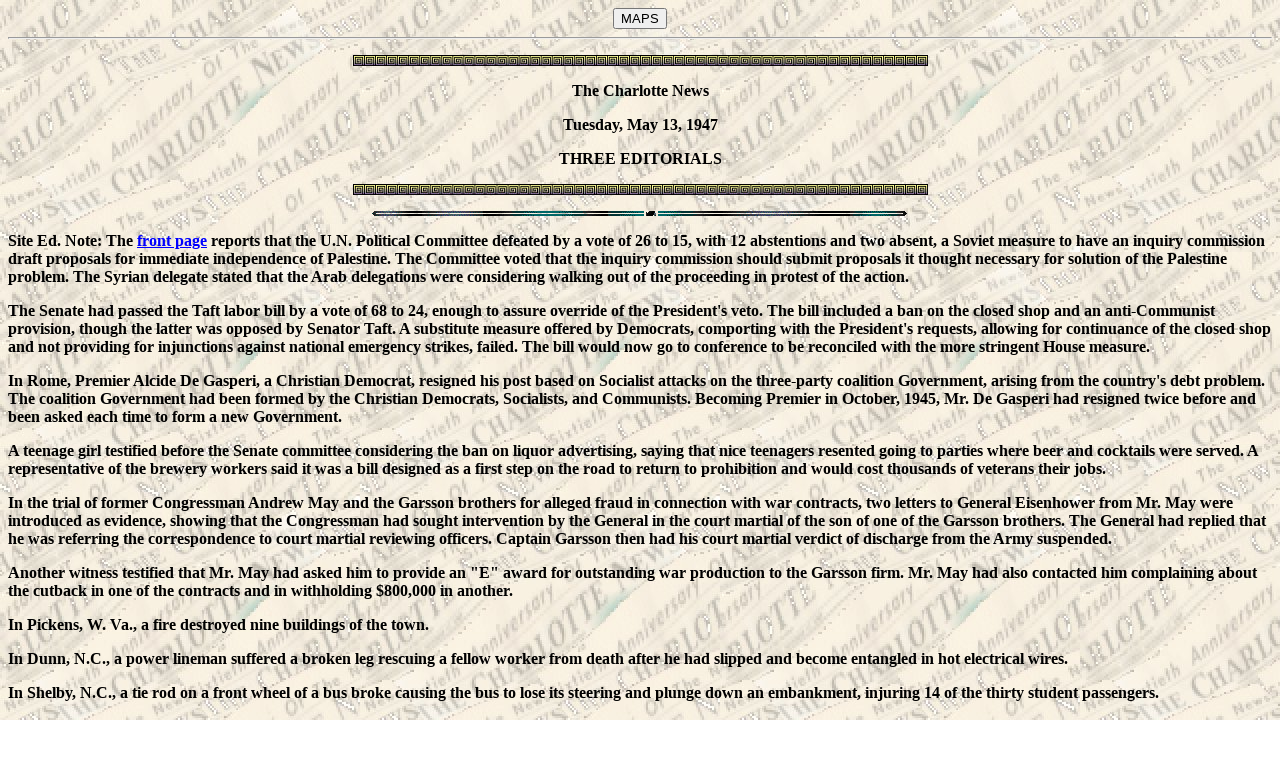

--- FILE ---
content_type: text/html
request_url: http://wjcash.org/WJCash15/Charlotte.News.Articles/5-13-47.htm
body_size: 10363
content:
<HTML>
<HEAD>
<META HTTP-EQUIV="Content-Type" CONTENT="text/html; charset=iso-8859-1">
<META NAME="Generator" CONTENT="Microsoft Word 97">

<TITLE>Tuesday, May 13, 1947</TITLE>
</HEAD>
<BODY>
<BODY LINK="#0000ff" VLINK="#800080" BACKGROUND="Background2NewsHead.jpg">
<A HREF="javascript:null(void)" onClick="return false;" onmouseover="menuPopUp(228,1)"><CENTER><button type="button">MAPS</button></A></center><hr>

<div>
<style>
TD{font-family:Times New Roman,arial,helvetica; font-size:12pt}
BODY bgcolor="#C0C0C0" A{color:Navy; text-decoration:none}
A:hover{color:green; font-size:14pt}
A:visited:{color:burgundy}
DIV{font-family:Times New Roman,arial,helvetica; font-size:12pt; font-weight:bold}
</style></DIV>
<P ALIGN="CENTER"><IMG SRC="line5.gif" WIDTH=575 HEIGHT=11></P>
<B><P ALIGN="CENTER">The Charlotte News</P>
<P ALIGN="CENTER">Tuesday, May 13, 1947</P>
<P ALIGN="CENTER">THREE EDITORIALS</P>
</B><P ALIGN="CENTER"><IMG SRC="line5.gif" WIDTH=575 HEIGHT=11></P><B><P ALIGN="CENTER"><IMG SRC="EtchedDoubleLine2.gif" width=536 HEIGHt=5></p>


<B><P>Site Ed. Note: The <a href="5-13-47-front.pdf">front page</a> reports that the U.N. Political Committee defeated by a vote of 26 to 15, with 12 abstentions and two absent, a Soviet measure to have an inquiry commission draft proposals for immediate independence of Palestine. The Committee voted that the inquiry commission should submit proposals it thought necessary for solution of the Palestine problem. The Syrian delegate stated that the Arab delegations were considering walking out of the proceeding in protest of the action. </P>

<P>The Senate had passed the Taft labor bill by a vote of 68 to 24, enough to assure override of the President's veto. The bill included a ban on the closed shop and an anti-Communist provision, though the latter was opposed by Senator Taft. A substitute measure offered by Democrats, comporting with the President's requests, allowing for continuance of the closed shop and not providing for injunctions against national emergency strikes, failed. The bill would now go to conference to be reconciled with the more stringent House measure.</P>

<P>In Rome, Premier Alcide De Gasperi, a Christian Democrat, resigned his post based on Socialist attacks on the three-party coalition Government, arising from the country's debt problem. The coalition Government had been formed by the Christian Democrats, Socialists, and Communists. Becoming Premier in October, 1945, Mr. De Gasperi had resigned twice before and been asked each time to form a new Government.</P>

<P>A teenage girl testified before the Senate committee considering the ban on liquor advertising, saying that nice teenagers resented going to parties where beer and cocktails were served. A representative of the brewery workers said it was a bill designed as a first step on the road to return to prohibition and would cost thousands of veterans their jobs. </P>

<P>In the trial of former Congressman Andrew May and the Garsson brothers for alleged fraud in connection with war contracts, two letters to General Eisenhower from Mr. May were introduced as evidence, showing that the Congressman had sought intervention by the General in the court martial of the son of one of the Garsson brothers. The General had replied that he was referring the correspondence to court martial reviewing officers. Captain Garsson then had his court martial verdict of discharge from the Army suspended. </P>

<P>Another witness testified that Mr. May had asked him to provide an "E" award for outstanding war production to the Garsson firm. Mr. May had also contacted him complaining about the cutback in one of the contracts and in withholding $800,000 in another. </P>

<P>In Pickens, W. Va., a fire destroyed nine buildings of the town.</P>

<P>In Dunn, N.C., a power lineman suffered a broken leg rescuing a fellow worker from death after he had slipped and become entangled in hot electrical wires. </P>

<P>In Shelby, N.C., a tie rod on a front wheel of a bus broke causing the bus to lose its steering and plunge down an embankment, injuring 14 of the thirty student passengers. </P>

<P>In Winston-Salem, former Undersecretary of the Treasury John W. Hanes told the Junior Chamber of Commerce that he no longer was a Democrat and believed the Democrats were no longer competent to run the country. He was especially incensed about the "socialist income tax", believed that the presently pending tax reduction bill was good but should be delayed until 1948.</P>

<P>The Supreme Court decision the day before supporting the Interstate Commerce Commission reduction by ten percent of Southern freight rates and increase by ten percent of Northern rates to remedy discriminatory rates of the past was greeted with approbation in the South and scorn in the North. </P>

<P>In Greenville, S.C., selection of an all-white jury was completed in the case of the 31 defendants, 28 of whom were taxi drivers, charged with murder by lynching of Willie Earle in February, taking him from the custody of the Pickens jailer at gunpoint and then beating and shooting him in the head after he had been accused of killing a fellow cab driver the night before. After the jury was charged by the judge and the opening statement by the State, the prosecution called its first witness.</P>

<P>In Los Angeles, <A href="https://www.youtube.com/watch?v=YdmpsU_GwRo" target="out">Hedy Lamarr</a><CBS Sunday Morning, segment on Hedy Lamarr's invention of frequency hopping for guidance of torpedoes, with interview of Richard Rhodes, 2012>, seeking a decree cancelling her contract with producer Arnold Pressburger based on her prior pregnancy and inability therefore to complete a picture under the contract, was able to postpone trial on the matter because of a possible settlement. </P>

<P>Also in Los Angeles, the last guardianship proceedings were held in the twenty-year old divorce case of <A href="https://www.youtube.com/watch?v=sXTPFy4qO00" target="out3">Charlie Chaplin</a><The Idle Class-1921> and his former wife, <a href="https://www.youtube.com/watch?v=GyKFpMFttcc" target="out2">Lita Grey</a><The Devil's Sleep-1949>, regarding their two sons, both of whom had now reached age 21. </P>

<P>In Los Angeles, the decision of the Hollywood Bowl directors to deny use of the facility to Henry Wallace for a speech on May 19 was being denounced by the Democratic State Central Committee, chaired by James Roosevelt, son of the late President. The former Vice-President would speak instead at Gilmore Stadium. </P>

<P>On the <a href="5-13-47.pdf">editorial page</a>, <FONT FACE="Engravers MT"><A NAME="Carolina">"Carolina Shares Britain's Troubles"</font> informs that Britain had in 1946 consumed 364 million tons of American tobacco and paid 220 million dollars for it, with North Carolina getting its share of the booty. It represented an increase by one-third above that consumed by Britain prior to the war.</P>

<P>Now, the Chancellor to the Exchequer was moving to slash the tobacco imports because of the gross trade imbalance, increasing the tariff from $7.15 per pound to $11.04. Now, Britons had to pay 67 cents per pack for American cigarettes—the initial subject of the letter printed the previous <a href="5-10-47.htm#letter5">Saturday</a> from the young boy from London. </P>

<P>The previous year, 45 percent of the American tobacco crop was exported, two-thirds of it to Britain. The increase in the tariff was expected to cut consumption by at least a third. The result could be disastrous for the Southern tobacco farmer. The only hope lay in continuation of the Federal subsidy on tobacco. </P>

<P>With the textile industry favoring raising of tariffs to prevent foreign competition, as urged by Senator Burnet Maybank of South Carolina at the Cotton Manufacturers Association gathering in Augusta the previous week, it would be difficult to argue to the British that they should not raise the tariff on tobacco. </P>

<P>The piece concludes that free enterprise was the best approach, even if current conditions required some strictures. </P>

<P><FONT FACE="Engravers MT"><A NAME="Stassen">"Stassen Cross-Examines"</font> tells of former House Ways &amp; Means Committee chairman Robert Doughton of North Carolina, fiscally conservative, casting a vote against the Truman Doctrine because he did not believe the country could afford the 400-million dollar aid package to Greece and Turkey. To be opposed to the program on that basis did not subject Mr. Doughton to the charge of being a sympathizer to the Communists, as many were seeking to claim with regard to anyone who opposed the President's program.</P>

<P>Harold Stassen of Minnesota had argued that the doctrine was essentially negative, to stop Soviet expansion, that the money ought be spent to create something better in Europe than the stale monarchies and dictatorships. </P>

<P>As Samuel Grafton had pointed out the previous <a href="5-10-47.htm#Grafton">Saturday</a>, the only bipartisan aspect to the foreign policy was the anti-Russian sentiment and as soon as the Democrats proposed any method of implementation of the policy, the Republicans united against it. </P>

<P>The piece thinks Mr. Stassen ought remain in the role of foreign policy critic and that it would increase his chances for obtaining the 1948 Republican nomination. </P>

<P><FONT FACE="Engravers MT"><A NAME="Veterans">"The Veterans Hospital Program"</font> discusses the program approved by Congress in 1946 to build 75 V.A. hospitals, including one in Charlotte. Thus far, none had been built and construction was proceeding on only seven. The V.A. had put several temporary hospitals into operation and expanded service to veterans. </P>

<P>But there were 23,000 veterans awaiting entry to hospitals.</P>

<P>There was no explanation or excuse for the failure to undertake the building program. If more money was needed because of rising costs, then the Congress should be willing to appropriate it. The veterans deserved the care and the people had made up their minds during the war that they were entitled to it.</P>

<P><FONT FACE="Engravers MT"><A NAME="Pearson">Drew Pearson</font> tells of Secretary of State Marshall giving his first dinner party, held in his loaned home belonging to Nelson Rockefeller, since his return from the Moscow Foreign Ministers Council meeting. World Bank head John J. McCloy was present as were former Secretary of State James Byrnes and Ambassador to Russia Walter Bedell Smith. </P>

<P>There had been a time when Mr. Byrnes would not have easily met with General Marshall, after Mr. Byrnes had returned a year earlier from Moscow, also after a failed mission, and many had counseled that he be replaced with General Marshall, then special envoy to China. Word had leaked and the plan was canned, but it had upset Mr. Byrnes. </P>

<P>Now that the bill to provide aid to Greece and Turkey had been passed, the President had to determine how the money would be spent. The 250 million to Greece would run out in a year, and if the President had to go back to Congress for more in the midst of an election campaign, then, Mr. Pearson predicts, he would not be elected. If the program worked, then the Truman Doctrine would make history and the peace of the world would be materially stabilized. </P>

<P>He offers his own advice on how to spend the money, based on his having spent two years in Greece after World War I. He suggests using the King as General MacArthur had used Emperor Hirohito, letting him write decrees but directing what was to be said. To avoid being mired in a corrupt dictatorship, the Greek Government should be led, again through the King, at every juncture. He advises against wasting any of the money on the Greek Army, which had a history of killing civilians. He advocates granting amnesty to all political prisoners and exiles, using most of the money to rebuild the ports of Salonika and Piraeus, and the railroad bridges. The British should forgo their high-interest loans to Greece. The U.N. should appoint observers to report on everything done by the United States in Greece. Through the King, a new coalition Cabinet should be appointed, representing all factions in the country, save the Communists and Fascists. </P>

<P><FONT FACE="Engravers MT"><A NAME="Alsop">Stewart Alsop</font> tells of considering the contest between the United States and Russia, a bit of which he had observed on his trip abroad to Palestine and Egypt, returning via London. His one question was whether the United States could do the job to prevent Soviet expansion into the region by aiding in the process of establishing political and economic stability. One condition for accomplishing the task was that Britain remain a major world power. A total British collapse in the region would leave a vacuum more likely to be filled by Russia than the United States. </P>

<P>A prominent Tory had told Mr. Alsop that Britain could no longer be relied upon to do the job, as evidenced by the cuts in exports and the coal shortage. Some Socialists viewed the situation as ushering in the Socialist majority within a couple of years. Most competent observers saw the situation as being somewhere between the two extremes, having guarded optimism that England could make it.</P>

<P>The key was in coal, but the Welsh mines were almost exhausted and the Yorkshire mines, with still rich seams, were short of manpower. The workers were lethargic throughout the British economy as the Government had nothing to provide them as incentive to work hard, there being no consumer goods available to be had. But the nationalization of the coal industry appeared to have buoyed spirits and the production curve was climbing.</P>

<P>Members of Parliament were exhausted for lack of personnel to manage the transformation of the country to a semi-Socialist state. One Labor Party official told Mr. Alsop that the major barrier in the transformation was not being able to obtain good personnel to administer the Government-run economy, rather than, as they had long thought it would be, resistance from the ruling class.</P>

<P>Britain, no matter which party had come to power after the war, would be in tenuous economic straits. The British economists were hoping for a return of the world buyers' market in food.</P>

<P><FONT FACE="Engravers MT"><A NAME="Grafton">Samuel Grafton</font> tells of the anti-labor members of Congress making liberal use of the phrase "right to work" in their fight to ban the closed shop. Should there be a wave of unemployment in the summer, this phrase might be taken up by labor to embarrass the Republicans.</P>

<P>It was not correct to try to assert that the closed shop was the only barrier to "the right to work". There were age barriers in some plants, racial barriers, and religious barriers in others. But trying to obtain legislation from the same conservatives for the benefit of blacks, Jews, and people over 40 was always met with resistance. Economic downturn was another serious concern which would hamper the right to work. The right to work of which Congressmen spoke was only useful against the union.</P>

<P>The principle had been invented to justify a bill. The closed shop had not been denying the right to work but rather was using it for a social purpose, to promote collective bargaining through a strong, cohesive union. </P>

<P>It was possible that the right to work ideal would turn into a social movement to assure equality of opportunity in the workplace, despite the proponents of the measure being resistant to those broader principles. </P>

<P>A <FONT FACE="Engravers MT"><A NAME="letter">letter</font> from a former G.I. finds it problematic that the county electrical inspector was facing pressure of resignation only three months after his hiring. He advises retaining the services of the inspector for the sake of the safety of the county against fire hazard. Mr. Brown and Mr. Green might otherwise have fires from improperly connected wires.</P>

<p>For the home repair enthusiast, it should be noted that repairs of the normal 110 circuitry is a relatively simple matter, with the electricity off. On plugs, one keeps the black wire, the hot wire, on one pole, the little copper screw or plug-in on one side of the back of the plug, while keeping the white wire, the neutral leg, on the other pole. The completely bare copper wire is the ground and is simply connected to the green screw. It is never hot unless improperly connected.</p>

<P>On light switches, the principle is that the toggle connects or breaks the circuit formed by the hot wire, to turn on or off the switch. It is an interrupter of the black wire. The black wire feeds from the electricity source to the switch, running in one pole, and then continuing out the other pole to the light or plug which it operates, all through the black or hot wire. The only wire to the switch is a black or hot wire, except in the case of three-way switches. The ends of the white wires are simply connected to one another within the switch box and neither is connected to the switch.</p>

<P>Three-way light switches, that is a pair or more of switches on a single circuit which can turn on or off a light or other device from two or more locations, have a red wire, in addition to the black wire. The red wire is run between the three-way switches, special switches which have a third pole to accommodate the third wire. The pole for the red wire on those switches is marked "common", typically by a colored screw.</p>

<P>Generally, make sure all exposed copper, other than the ground wire, is covered inside the metal or plastic box enclosing the switch or plug, by means of a plastic screw-nut and electrical tape as needed. No bare wire, other than the ground, should be touching a metal box, and no bare wire should be touching another bare wire of a different color or a short will result, potentially leading to a fire hazard if the circuit is not properly fused at the circuit box.</p>

<p>A 220-volt circuit has two black or hot wires rather than a white neutral leg, and usually also has a red or common wire to act as a neutral leg, though not always. The plugs are different, though a conventional plug may be wired for 220 voltage, but is not typical save in custom installations. It is as simple as conventional wiring, bearing in mind the principle that there are two hot wires, each supplying 110 volts to the circuit. The 220 wiring is used only for 220 appliances and will ruin any device operating on 110 volts, and could also in the latter case become a fire hazard, which is why the plugs are usually configured differently for 220 voltage applications.</p>

<P>That way, you can save yourself a large electrician's bill when the plug or wall switch goes bad. But always first make sure that the power to the switch is off at the fuse box to avoid lighting yourself up. An ordinary 110-volt electrical wire will not kill you unless you are in water, but it is no fun to be shocked. The 220 wiring, such as for an electrical clothes dryer, will potentially be lethal. In any event, never work on any circuitry with the power on, and never mess with the main wires from the electrical pole into the meter at the main fuse box of the house, the province of the power company. Working on the individual circuit trippers in the fuse box requires shut off of the main trips at the top of the box, or via the main trips at the box containing the meter on the outside of the house.</p>

<p>Remember that no touching black and white wires or grounded hot wires, means no fires, there being little hazard of that in any event as long as the circuit trips at the fuse box have proper amperage to enable a quick trip at the first sign of undue heat on the line.</p>

<P>Know your wires, avoid electrical fires. In this instance, segregation is good between the coppers. The power will not operate with integrated wires, though they remain bound together operating in mutually insulated harmony to enable the system to work. </p>

<P>If you live in or close to a swamp, be wary also of the swamp gases percolating up from down underneath, which could trap fire and arc, welding you to the nails in the floorboards, if you are not careful. In that event, wear welder's gloves while working on the wires.</p>

<P>A <FONT FACE="Engravers MT"><A NAME="letter2">letter</font> writer informs of the efforts of the Unitarians to form a church in Charlotte and urges its support. He notes that the Unitarians "let you believe whatever you dern please".  </P>
<P ALIGN="CENTER"><IMG SRC="EtchedDoubleLine2.gif" width=536 HEIGHt=5></p>

<center><form
        action="http://search.freefind.com/find.html"
        method="GET" target="_top">
            <input type="hidden" name="id" value="2912061"><input
            type="hidden" name="pageid" value="r"><input
            type="hidden" name="mode" value="ALL">
<input type="text" size="70" name="query"><input
            type="submit" value=" Search ">
        </form></CENTER>
<P ALIGN="CENTER"><IMG SRC="EtchedDoubleLine2.gif" width=536 HEIGHt=5></P>
<P ALIGN="CENTER"><IMG SRC="line5.gif" width=575 HEIGHT=11></P>
<p align="center"><B>Framed Edition</B><br><A href="/WJCash1/WJCash/WJCash/charlotte_TRANS_FRAMEsetup.htm target="target_left#Book.reviews" onmouseout='rollover.src="/WJCash4/ShortStories/LH0.gif"' onmouseover='rollover.src="/WJCash4/ShortStories/LHAnimation2.gif"'><IMG border=0 width="60" height="80" name=rollover src="/WJCash4/ShortStories/LH0.gif" USEMAP="#lh0">
<MAP NAME="lh0">
<AREA SHAPE="RECT" ALT="[Return to Links
Page by Subject]" COORDS="30,50,60,81" HREF="/WJCash1/WJCash/WJCash/charlotte_TRANS2.htm#SouthernLiterature">
<AREA SHAPE="RECT" ALT="[Return to Links-Page by Date]" COORDS="1,50,30,81" HREF="/WJCash1/WJCash/WJCash/charlotte_TRANS.htm#Book.reviews">
<AREA SHAPE="RECT" ALT="[Return to News<i><i><i>--</i></i></i>Framed Edition]" COORDS="1,1,57,50" HREF="/WJCash1/WJCash/WJCash/charlotte_TRANS_FRAMEsetup.htm">
<AREA SHAPE="DEFAULT" NOHREF></MAP></A><BR><B>Links-Date <i>--</i> Links-Subj.</B> </p> 
 <SCRIPT>
<!--
n = (document.layers) ? 1:0
ie = (document.all) ? 1:0
if (n || ie) {
document.writeln('<SCRIPT SRC="PopUpMenu2.js"></SCRIPT>')
}
//-->
</SCRIPT>
</B></BODY>
</HTML>
